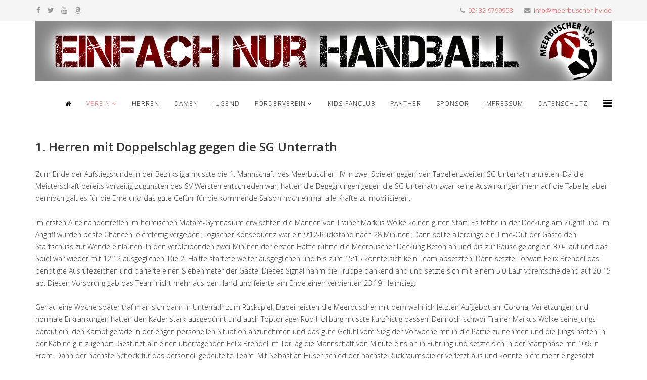

--- FILE ---
content_type: text/html; charset=utf-8
request_url: https://www.handball-in-meerbusch.de/verein/presse/1137-1-herren-mit-doppelschlag-gegen-die-sg-unterrath
body_size: 5786
content:
<!DOCTYPE html>
<html xmlns="http://www.w3.org/1999/xhtml" xml:lang="de-de" lang="de-de" dir="ltr">
    <head>
        <meta http-equiv="X-UA-Compatible" content="IE=edge">
        <meta name="viewport" content="width=device-width, initial-scale=1">
                <!-- head -->
        <base href="https://www.handball-in-meerbusch.de/verein/presse/1137-1-herren-mit-doppelschlag-gegen-die-sg-unterrath" />
	<meta http-equiv="content-type" content="text/html; charset=utf-8" />
	<meta name="author" content="Jörn Brandt" />
	<meta name="description" content="Der Meerbuscher Handball Verein e.V. (kurz Meerbuscher HV) wurde am 27.11.2009 in Meerbusch-Büderich als Einspartenverein und somit der erste reine Handballverein der Stadt Meerbusch, überwiegend von geborenen Meerbuschern, gegründet. Alle Gründungsmitglieder sind im Wesentlichen mit diesem Sport aufgewachsen und verfügen in der Regel über langjährige, teilweise auch Jahrzehnte lange Erfahrung in der Trainingsarbeit, Jugendbetreuung und Vereinsführung.

Der Vorteil des reinen Handballvereins besteht darin, dass anders als in Sportvereinen mit Handballabteilungen, die Mitgliedsbeiträge und Sponsorengelder direkt und nur dem Handballsport zugeführt werden. Die sonst übliche Mitfinanzierung anderer vereinsgeführter Sportarten findet also nicht statt. Ein klarer Vorteil für die Mitglieder des Meerbuscher HV: Sie erhalten für den vollen Jahresbeitrag auch die volle Vereinsleistung und nicht nur einen Teil.

Ziel der Gründungsmitglieder ist es, getreu dem Motto „Einfach nur Handball! und das für alle“ ein Ansprechpartner auf der Ebene des Breitensports für alle Handball Begeisterten und Handball Interessierten in der Region Meerbusch zu sein. Hauptaugenmerk genießt vor allem der Jugendbereich.

Auch im Logo des Meerbuscher HV ist die Verbundenheit zur Stadt deutlich zum Ausdruck gebracht: Das Stadtwappen der Stadt Meerbusch mit seinen 8 Stadtteilen ist als Handball - natürlich deutlich abstrahiert - in das Logo integriert. Es zeigt in ausdruckstarker Weise den Anspruch des Meerbuscher HV: Ein moderner Verein mit modernen Vorgehensweisen, aber traditionell verbunden." />
	<meta name="generator" content="Joomla! - Open Source Content Management" />
	<title>1. Herren mit Doppelschlag gegen die SG Unterrath</title>
	<link href="/images/preview_32x32.png" rel="shortcut icon" type="image/vnd.microsoft.icon" />
	<link href="/plugins/system/superuikit/assets/css/uikit.almost-flat.min.css" rel="stylesheet" type="text/css" />
	<link href="//fonts.googleapis.com/css?family=Open+Sans:300,300italic,regular,italic,600,600italic,700,700italic,800,800italic&amp;subset=greek,latin" rel="stylesheet" type="text/css" />
	<link href="/templates/shaper_helix3/css/bootstrap.min.css" rel="stylesheet" type="text/css" />
	<link href="/templates/shaper_helix3/css/font-awesome.min.css" rel="stylesheet" type="text/css" />
	<link href="/templates/shaper_helix3/css/legacy.css" rel="stylesheet" type="text/css" />
	<link href="/templates/shaper_helix3/css/template.css" rel="stylesheet" type="text/css" />
	<link href="/templates/shaper_helix3/css/presets/preset4.css" rel="stylesheet" class="preset" type="text/css" />
	<link href="/templates/shaper_helix3/css/frontend-edit.css" rel="stylesheet" type="text/css" />
	<style type="text/css">
body{font-family:Open Sans, sans-serif; font-weight:300; }h1{font-family:Open Sans, sans-serif; font-weight:800; }h2{font-family:Open Sans, sans-serif; font-weight:600; }h3{font-family:Open Sans, sans-serif; font-weight:normal; }h4{font-family:Open Sans, sans-serif; font-weight:normal; }h5{font-family:Open Sans, sans-serif; font-weight:600; }h6{font-family:Open Sans, sans-serif; font-weight:600; }@media (min-width: 1400px) {
.container {
max-width: 1140px;
}
}#sp-top-bar{ background-color:#f5f5f5;color:#999999; }#sp-page-title{ padding:5; }#sp-section-6{ padding:20px 0px 0px 0px ; }#sp-section-9{ background-color:#db0132; }
	</style>
	<script src="/media/jui/js/jquery.min.js?4b5cc7ad52806ccaac93044ec9f66f0f" type="text/javascript"></script>
	<script src="/media/jui/js/jquery-noconflict.js?4b5cc7ad52806ccaac93044ec9f66f0f" type="text/javascript"></script>
	<script src="/media/jui/js/jquery-migrate.min.js?4b5cc7ad52806ccaac93044ec9f66f0f" type="text/javascript"></script>
	<script src="/media/system/js/caption.js?4b5cc7ad52806ccaac93044ec9f66f0f" type="text/javascript"></script>
	<script src="/templates/shaper_helix3/js/bootstrap.min.js" type="text/javascript"></script>
	<script src="/templates/shaper_helix3/js/jquery.sticky.js" type="text/javascript"></script>
	<script src="/templates/shaper_helix3/js/main.js" type="text/javascript"></script>
	<script src="/templates/shaper_helix3/js/frontend-edit.js" type="text/javascript"></script>
	<script type="text/javascript">
jQuery(window).on('load',  function() {
				new JCaption('img.caption');
			});
var sp_preloader = '0';

var sp_gotop = '0';

var sp_offanimation = 'default';

	</script>
	<script type="application/ld+json">
{"@context":"http:\/\/schema.org","@type":"Organization","name":"Meerbuscher HV","url":"https:\/\/www.handball-in-meerbusch.de\/"}
	</script>
	<meta property="og:url" content="https://www.handball-in-meerbusch.de/verein/presse/1137-1-herren-mit-doppelschlag-gegen-die-sg-unterrath" />
	<meta property="og:type" content="article" />
	<meta property="og:title" content="1. Herren mit Doppelschlag gegen die SG Unterrath" />
	<meta property="og:description" content="Zum Ende der Aufstiegsrunde in der Bezirksliga musste die 1. Mannschaft des Meerbuscher HV in zwei Spielen gegen den Tabellenzweiten SG Unterrath antreten...." />
	<meta property='og:url' content='https://www.handball-in-meerbusch.de/verein/presse/1137-1-herren-mit-doppelschlag-gegen-die-sg-unterrath'>
	<meta property='og:type' content='article'>
	<meta property='og:title' content='1. Herren mit Doppelschlag gegen die SG Unterrath'>
	<meta property='og:description' content='Zum Ende der Aufstiegsrunde in der Bezirksliga musste die 1. Mannschaft des Meerbuscher HV in zwei Spielen gegen den Tabellenzweiten SG Unterrath antreten. Da die Meisterschaft bereits vorzeitig zu...'>
	<meta property='og:image' content='https://www.handball-in-meerbusch.de/images/IMG_1958.jpg'>

            </head>

    <body class="site com-content view-article no-layout no-task itemid-188 de-de ltr  sticky-header layout-fluid off-canvas-menu-init">

        <div class="body-wrapper">
            <div class="body-innerwrapper">
                <section id="sp-top-bar"><div class="container"><div class="row"><div id="sp-top1" class="col-lg-6 "><div class="sp-column "><ul class="social-icons"><li><a target="_blank" href="https://www.facebook.com/MeerbuscherHV" aria-label="facebook"><i class="fa fa-facebook"></i></a></li><li><a target="_blank" href="https://twitter.com/Meerbuscher_HV" aria-label="twitter"><i class="fa fa-twitter"></i></a></li><li><a target="_blank" href="https://www.youtube.com/channel/UCiclP41VsrgT72vseDdw7iA" aria-label="youtube"><i class="fa fa-youtube"></i></a></li><li><a target="_blank" href="https://amzn.to/2P9Ec3m"><i class="fa fa-amazon"></i></a></li></ul></div></div><div id="sp-top2" class="col-lg-6 "><div class="sp-column "><ul class="sp-contact-info"><li class="sp-contact-phone"><i class="fa fa-phone" aria-hidden="true"></i> <a href="tel:02132-9799958">02132-9799958</a></li><li class="sp-contact-email"><i class="fa fa-envelope" aria-hidden="true"></i> <a href="mailto:info@meerbuscher-hv.de">info@meerbuscher-hv.de</a></li></ul></div></div></div></div></section><section id="sp-section-2"><div class="container"><div class="row"><div id="sp-logo" class="col-lg-12 d-lg-none"><div class="sp-column "><div class="logo"><a href="/"><img class="sp-default-logo hidden-xs" src="/images/banners/Banner2.jpg" alt="Meerbuscher HV"><img class="sp-default-logo visible-xs" src="/images/banners/Banner2.jpg" alt="Meerbuscher HV"></a></div></div></div></div></div></section><section id="sp-menu"><div class="container"><div class="row"><div id="sp-menu" class="col-lg-12 "><div class="sp-column ">			<div class='sp-megamenu-wrapper'>
				<a id="offcanvas-toggler" href="#" aria-label="Helix3 Megamenu Options"><i class="fa fa-bars" aria-hidden="true" title="Helix3 Megamenu Options"></i></a>
				<ul class="sp-megamenu-parent menu-fade hidden-sm hidden-xs"><li class="sp-menu-item"><a  href="/"  ><i class="fa fa-home"></i></a></li><li class="sp-menu-item sp-has-child active"><a  href="/verein"  >Verein</a><div class="sp-dropdown sp-dropdown-main sp-menu-right" style="width: 400px;"><div class="sp-dropdown-inner"><ul class="sp-dropdown-items"><li class="sp-menu-item"><a  href="/verein/mhv-intern"  >MHV Intern</a></li><li class="sp-menu-item"><a  href="/verein/mitglied-werden"  >Mitglied werden</a></li><li class="sp-menu-item"><a  href="/verein/downloads"  >Downloads</a></li><li class="sp-menu-item"><a  href="/verein/mhv-pate"  >MHV Pate</a></li><li class="sp-menu-item"><a  href="/verein/vorstand"  >Vorstand</a></li><li class="sp-menu-item current-item active"><a  href="/verein/presse"  >News</a></li></ul></div></div></li><li class="sp-menu-item"><a  href="/herren"  >Herren</a></li><li class="sp-menu-item"><a  href="/damen"  >Damen</a></li><li class="sp-menu-item"><a  href="/jugend"  >Jugend</a></li><li class="sp-menu-item sp-has-child"><a  href="/foerderverein"  >Förderverein</a><div class="sp-dropdown sp-dropdown-main sp-menu-right" style="width: 400px;"><div class="sp-dropdown-inner"><ul class="sp-dropdown-items"><li class="sp-menu-item"><a  href="/foerderverein/foerderverein-downloads"  >Downloads Förderverein</a></li><li class="sp-menu-item"><a  href="/foerderverein/kontakt"  >Kontakt</a></li></ul></div></div></li><li class="sp-menu-item"><a  href="/kids-fanclub"  >KIDS-Fanclub</a></li><li class="sp-menu-item"><a  href="/mhv-panther"  >Panther</a></li><li class="sp-menu-item"><a  href="/sponsoren"  >Sponsor</a></li><li class="sp-menu-item"><a  href="/impressum"  >Impressum</a></li><li class="sp-menu-item"><a  href="/datenschutz"  >Datenschutz</a></li></ul>			</div>
		</div></div></div></div></section><section id="sp-page-title"><div class="row"><div id="sp-title" class="col-lg-12 "><div class="sp-column "></div></div></div></section><section id="sp-section-6"><div class="container"><div class="row"><div id="sp-component" class="col-lg-12 "><div class="sp-column "><div id="system-message-container">
	</div>
<article class="item item-page" itemscope itemtype="http://schema.org/Article">
	<meta itemprop="inLanguage" content="de-DE" />
	
	

	<div class="entry-header">
		
						<dl class="article-info">

		
			<dt class="article-info-term"></dt>	
				
			
			
			
			
			
		
					
			
					
		

	</dl>
		
					<h2 itemprop="name">
									1. Herren mit Doppelschlag gegen die SG Unterrath							</h2>
												</div>

					
	
	
				
	
			<div itemprop="articleBody">
		<div>Zum Ende der Aufstiegsrunde in der Bezirksliga musste die 1. Mannschaft des Meerbuscher HV in zwei Spielen gegen den Tabellenzweiten SG Unterrath antreten. Da die Meisterschaft bereits vorzeitig zugunsten des SV Wersten entschieden war, hatten die Begegnungen gegen die SG Unterrath zwar keine Auswirkungen mehr auf die Tabelle, aber dennoch galt es für die Ehre und das gute Gefühl für die kommende Saison noch einmal alle Kräfte zu mobilisieren.</div>
<div>&nbsp;</div>
<div>Im ersten Aufeinandertreffen im heimischen Mataré-Gymnasium erwischten die Mannen von Trainer Markus Wölke keinen guten Start. Es fehlte in der Deckung am Zugriff und im Angriff wurden beste Chancen leichtfertig vergeben. Logischer Konsequenz war ein 9:12-Rückstand nach 28 Minuten. Dann sollte allerdings ein Time-Out der Gäste den Startschuss zur Wende einläuten. In den verbleibenden zwei Minuten der ersten Hälfte rührte die Meerbuscher Deckung Beton an und bis zur Pause gelang ein 3:0-Lauf und das Spiel war wieder mit 12:12 ausgeglichen. Die 2. Hälfte startete weiter ausgeglichen und bis zum 15:15 konnte sich kein Team absetzten. Dann setzte Torwart Felix Brendel das benötigte Ausrufezeichen und parierte einen Siebenmeter der Gäste. Dieses Signal nahm die Truppe dankend and und setzte sich mit einem 5:0-Lauf vorentscheidend auf 20:15 ab. Diesen Vorsprung gab das Team nicht mehr aus der Hand und feierte am Ende einen verdienten 23:19-Heimsieg.</div>
<div>&nbsp;</div>
<div>Genau eine Woche später traf man sich dann in Unterrath zum Rückspiel. Dabei reisten die Meerbuscher mit dem wahrlich letzten Aufgebot an. Corona, Verletzungen und normale Erkrankungen hatten den Kader stark ausgedünnt und auch Toptorjäger Rob Hollburg musste kurzfristig passen. Dennoch schwor Trainer Markus Wölke seine Jungs darauf ein, den Kampf gerade in der engen personellen Situation anzunehmen und das gute Gefühl vom Sieg der Vorwoche mit in die Partie zu nehmen und die Jungs hatten in der Kabine gut zugehört. Gestützt auf einen überragenden Felix Brendel im Tor lag die Mannschaft von Minute eins an in Führung und setzte sich in der Startphase mit 10:6 in Front. Dann der nächste Schock für das personell gebeutelte Team. Mit Sebastian Huser schied der nächste Rückraumspieler verletzt aus und konnte nicht mehr eingesetzt werden. Damit war erneut Kreativität in der Aufstellung gefragt und die Gastgeber aus Unterrath nutzten diese Phase um sich bis zur Pause auf 10:12 heranzukommen. Glücklicherweise stieß zur 2. Halbzeit mit Markus Pitsch eine weitere Option für den Rückraum zum Team, doch postwendend verlor man Felix Kubicki, der nach einem Zusammenstoß mit seinem Gegenspieler auch nicht mehr weiterspielen konnte. Bis zum 20:20 verlief die Partie ausgeglichen und acht Minuten vor dem Ende sah es so aus, als ob die Kräfte der letzten Mohikaner im Meerbuscher Trikot nicht mehr reichen sollten. Doch da war noch die Wand im Tor der Meerbuscher. Gestützt auf die Paraden von Felix Brendel richtete sich die Mannschaft in der Schlussphase noch einmal auf und schaffte einen 4:0-Lauf und gewann das Rückspiel auch verdient mit 24:20.</div>
<div>&nbsp;</div>
<div>"Im Europapokal wären wir eine Runde weiter", kommentierte Markus Wölke nach den beiden Partien die Leistung seiner Mannschaft und lobte dabei besonders den Kampfgeist der noch gesunden Spieler.</div>
<div>&nbsp;</div>
<div>"Wir haben in den beiden Spielen gegen Unterrath noch einmal alles rausgehauen und uns am Ende auch verdient belohnt", so der Coach mit Stolz in der Stimme. "Dieses gute Gefühl nehmen wir mit in die Zukunft und wir werden in der neuen Saison wieder angreifen. Jetzt gilt es über die Ostertage die Akkus wieder aufzuladen, gesund zu werden und dann am 07.05. noch das letzte Nachholspiel gegen den SFD zu bestreiten."</div>
<div>&nbsp;</div>
<div>&nbsp;</div>
<div><img src="/images/IMG_1958.jpg" alt="" /></div> 	</div>

	
	
				
	
	
			<div class="article-footer-wrap">
			<div class="article-footer-top">
								













			</div>
					</div>
	
</article></div></div></div></div></section><section id="sp-section-8"><div class="container"><div class="row"><div id="sp-position-14" class="col-lg-12 "><div class="sp-column "><div class="sp-module "><div class="sp-module-content"><div class="random-image">
<a href="/sponsoren">
	<img src="/images/sponsoren/Premium/KLEIN/everts-heidberg-klein.jpg" alt="everts-heidberg-klein.jpg" width="600" height="320" /></a>
</div>
</div></div></div></div></div></div></section><section id="sp-section-9"><div class="container"><div class="row"><div id="sp-footer1" class="col-lg-12 "><div class="sp-column "><span class="sp-copyright">© 2020 MEERBUSCHER HV e.V.. All Rights Reserved. </span></div></div></div></div></section>            </div> <!-- /.body-innerwrapper -->
        </div> <!-- /.body-innerwrapper -->

        <!-- Off Canvas Menu -->
        <div class="offcanvas-menu">
            <a href="#" class="close-offcanvas" aria-label="Close"><i class="fa fa-remove" aria-hidden="true" title="HELIX_CLOSE_MENU"></i></a>
            <div class="offcanvas-inner">
                                  <div class="sp-module _menu"><h3 class="sp-module-title">Hauptmenü</h3><div class="sp-module-content"><ul class="nav menu">
<li class="item-210"><a href="/" > <i class="fa fa-home"></i> Home</a></li><li class="item-202  active deeper parent"><a href="/verein" > Verein</a><span class="offcanvas-menu-toggler collapsed" data-toggle="collapse" data-target="#collapse-menu-202"><i class="open-icon fa fa-angle-down"></i><i class="close-icon fa fa-angle-up"></i></span><ul class="collapse" id="collapse-menu-202"><li class="item-172"><a href="/verein/mhv-intern" > MHV Intern</a></li><li class="item-174"><a href="/verein/mitglied-werden" > Mitglied werden</a></li><li class="item-200"><a href="/verein/downloads" > Downloads</a></li><li class="item-186"><a href="/verein/mhv-pate" > MHV Pate</a></li><li class="item-198"><a href="/verein/vorstand" > Vorstand</a></li><li class="item-188  current active"><a href="/verein/presse" > News</a></li></ul></li><li class="item-609"><a href="/herren" > Herren</a></li><li class="item-138"><a href="/damen" > Damen</a></li><li class="item-181"><a href="/jugend" > Jugend</a></li><li class="item-613  deeper parent"><a href="/foerderverein" > Förderverein</a><span class="offcanvas-menu-toggler collapsed" data-toggle="collapse" data-target="#collapse-menu-613"><i class="open-icon fa fa-angle-down"></i><i class="close-icon fa fa-angle-up"></i></span><ul class="collapse" id="collapse-menu-613"><li class="item-614"><a href="/foerderverein/foerderverein-downloads" > Downloads Förderverein</a></li><li class="item-615"><a href="/foerderverein/kontakt" > Kontakt</a></li></ul></li><li class="item-612"><a href="/kids-fanclub" > KIDS-Fanclub</a></li><li class="item-165"><a href="/mhv-panther" > Panther</a></li><li class="item-195"><a href="/sponsoren" > Sponsor</a></li><li class="item-183"><a href="/impressum" > Impressum</a></li><li class="item-533"><a href="/datenschutz" > Datenschutz</a></li></ul>
</div></div>
                            </div> <!-- /.offcanvas-inner -->
        </div> <!-- /.offcanvas-menu -->

        <script type="text/javascript" id="cea68d6ebdfe9c190898c10aad14018a" src="https://handball-in-meerbusch.de/livezilla/script.php?id=cea68d6ebdfe9c190898c10aad14018a" defer></script>


        
        
        <!-- Preloader -->
        

        <!-- Go to top -->
        
    <script src="/plugins/system/superuikit/assets/js/uikit.min.js" type="text/javascript"></script>

</body>
</html>